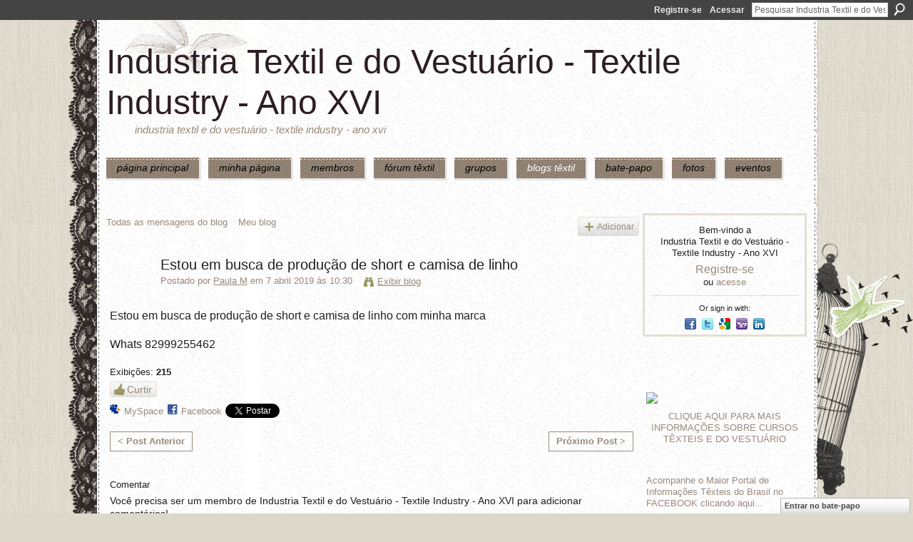

--- FILE ---
content_type: text/html; charset=UTF-8
request_url: https://textileindustry.ning.com/profiles/blogs/algu-m-que-produza-short-e-camisa-de-linho
body_size: 42471
content:
<!DOCTYPE html>
<html lang="pt" xmlns:og="http://ogp.me/ns#" xmlns:fb="http://www.facebook.com/2008/fbml">
<head data-layout-view="default" class="xj_layout_head">
<script>
    window.dataLayer = window.dataLayer || [];
        </script>
<!-- Google Tag Manager -->
<script>(function(w,d,s,l,i){w[l]=w[l]||[];w[l].push({'gtm.start':
new Date().getTime(),event:'gtm.js'});var f=d.getElementsByTagName(s)[0],
j=d.createElement(s),dl=l!='dataLayer'?'&l='+l:'';j.async=true;j.src=
'https://www.googletagmanager.com/gtm.js?id='+i+dl;f.parentNode.insertBefore(j,f);
})(window,document,'script','dataLayer','GTM-T5W4WQ');</script>
<!-- End Google Tag Manager -->
        <meta http-equiv="Content-Type" content="text/html; charset=utf-8" />
    <title>Estou em busca de produ&ccedil;&atilde;o de short e camisa de linho - Industria Textil e do Vestu&aacute;rio - Textile Industry - Ano XVI</title>
    <link rel="icon" href="https://textileindustry.ning.com/favicon.ico" type="image/x-icon" />
    <link rel="SHORTCUT ICON" href="https://textileindustry.ning.com/favicon.ico" type="image/x-icon" />
    <meta name="description" content="Estou em busca de produção de short e camisa de linho com minha marca  Whats 82999255462" />
<meta name="title" content="Estou em busca de produ&ccedil;&atilde;o de short e camisa de linho" />
<meta property="og:type" content="website" />
<meta property="og:url" content="https://textileindustry.ning.com/profiles/blogs/algu-m-que-produza-short-e-camisa-de-linho" />
<meta property="og:title" content="Estou em busca de produ&ccedil;&atilde;o de short e camisa de linho" />
<meta property="og:image" content="https://storage.ning.com/topology/rest/1.0/file/get/2745806866?profile=UPSCALE_150x150">
<meta name="twitter:card" content="summary" />
<meta name="twitter:title" content="Estou em busca de produ&ccedil;&atilde;o de short e camisa de linho" />
<meta name="twitter:description" content="Estou em busca de produção de short e camisa de linho com minha marca  Whats 82999255462" />
<meta name="twitter:image" content="https://storage.ning.com/topology/rest/1.0/file/get/2745806866?profile=UPSCALE_150x150" />
<link rel="image_src" href="https://storage.ning.com/topology/rest/1.0/file/get/2745806866?profile=UPSCALE_150x150" />
<script type="text/javascript">
    djConfig = { preventBackButtonFix: false, isDebug: false }
ning = {"CurrentApp":{"premium":true,"iconUrl":"https:\/\/storage.ning.com\/topology\/rest\/1.0\/file\/get\/2745806866?profile=UPSCALE_150x150","url":"httpsTEXTILEINDUSTRY.ning.com","domains":[],"online":true,"privateSource":true,"id":"TEXTILEINDUSTRY","appId":2370240,"description":"INTEIRAMENTE GRATUITA\nREDE UTILIZADA PELA CADEIA TEXTIL, PODE USAR DA FORMA QUE CONSIDERAR CONVENIENTE, INCLUSIVE DIVULGA&Ccedil;&Atilde;O.","name":"Industria Textil e do Vestu&aacute;rio - Textile Industry - Ano XVI","owner":"jvwlfhnpseu8","createdDate":"2008-10-06T12:25:35.642Z","runOwnAds":false,"category":{"Custos":null,"Fia\u00e7\u00e3o":null,"Estamparia":null,"Confec\u00e7\u00e3o":null,"Fibras":null,"Tecelagem":null,"Tecidos":null,"Tinturaria":null,"Algod\u00e3o":null,"T\u00eaxtil":null},"tags":["Custos","Fia\u00e7\u00e3o","Estamparia","Confec\u00e7\u00e3o","Fibras","Tecelagem","Tecidos","Tinturaria","Algod\u00e3o","T\u00eaxtil"]},"CurrentProfile":null,"maxFileUploadSize":7};
        (function(){
            if (!window.ning) { return; }

            var age, gender, rand, obfuscated, combined;

            obfuscated = document.cookie.match(/xgdi=([^;]+)/);
            if (obfuscated) {
                var offset = 100000;
                obfuscated = parseInt(obfuscated[1]);
                rand = obfuscated / offset;
                combined = (obfuscated % offset) ^ rand;
                age = combined % 1000;
                gender = (combined / 1000) & 3;
                gender = (gender == 1 ? 'm' : gender == 2 ? 'f' : 0);
                ning.viewer = {"age":age,"gender":gender};
            }
        })();

        if (window.location.hash.indexOf('#!/') == 0) {
        window.location.replace(window.location.hash.substr(2));
    }
    window.xg = window.xg || {};
xg.captcha = {
    'shouldShow': false,
    'siteKey': '6Ldf3AoUAAAAALPgNx2gcXc8a_5XEcnNseR6WmsT'
};
xg.addOnRequire = function(f) { xg.addOnRequire.functions.push(f); };
xg.addOnRequire.functions = [];
xg.addOnFacebookLoad = function (f) { xg.addOnFacebookLoad.functions.push(f); };
xg.addOnFacebookLoad.functions = [];
xg._loader = {
    p: 0,
    loading: function(set) {  this.p++; },
    onLoad: function(set) {
                this.p--;
        if (this.p == 0 && typeof(xg._loader.onDone) == 'function') {
            xg._loader.onDone();
        }
    }
};
xg._loader.loading('xnloader');
if (window.bzplcm) {
    window.bzplcm._profileCount = 0;
    window.bzplcm._profileSend = function() { if (window.bzplcm._profileCount++ == 1) window.bzplcm.send(); };
}
xg._loader.onDone = function() {
            if(window.bzplcm)window.bzplcm.start('ni');
        xg.shared.util.parseWidgets();    var addOnRequireFunctions = xg.addOnRequire.functions;
    xg.addOnRequire = function(f) { f(); };
    try {
        if (addOnRequireFunctions) { dojo.lang.forEach(addOnRequireFunctions, function(onRequire) { onRequire.apply(); }); }
    } catch (e) {
        if(window.bzplcm)window.bzplcm.ts('nx').send();
        throw e;
    }
    if(window.bzplcm) { window.bzplcm.stop('ni'); window.bzplcm._profileSend(); }
};
window.xn = { track: { event: function() {}, pageView: function() {}, registerCompletedFlow: function() {}, registerError: function() {}, timer: function() { return { lapTime: function() {} }; } } };</script>
<meta name="medium" content="blog" /><link rel="alternate" type="application/atom+xml" title="Mensagens de Paula M - Industria Textil e do Vestu&aacute;rio - Textile Industry - Ano XVI" href="https://textileindustry.ning.com/profiles/blog/feed?user=2bbzxfei48sui&amp;xn_auth=no" /><link rel="alternate" type="application/atom+xml" title="Coment&aacute;rios - Estou em busca de produ&ccedil;&atilde;o de short e camisa de linho - Industria Textil e do Vestu&aacute;rio - Textile Industry - Ano XVI" href="https://textileindustry.ning.com/profiles/comment/feed?attachedTo=2370240%3ABlogPost%3A885310&amp;xn_auth=no" />
<style type="text/css" media="screen,projection">
@import url("https://static.ning.com/socialnetworkmain/widgets/index/css/common-982.min.css?xn_version=3128532263");
@import url("https://static.ning.com/socialnetworkmain/widgets/profiles/css/component.min.css?xn_version=467783652");
@import url("https://static.ning.com/socialnetworkmain/widgets/chat/css/bottom-bar.min.css?xn_version=512265546");

</style>

<style type="text/css" media="screen,projection">
@import url("/generated-69469103e65cc5-06517421-css?xn_version=202512201152");

</style>

<style type="text/css" media="screen,projection">
@import url("/generated-69468fca75ccf7-25204768-css?xn_version=202512201152");

</style>

<!--[if IE 6]>
    <link rel="stylesheet" type="text/css" href="https://static.ning.com/socialnetworkmain/widgets/index/css/common-ie6.min.css?xn_version=463104712" />
<![endif]-->
<!--[if IE 7]>
<link rel="stylesheet" type="text/css" href="https://static.ning.com/socialnetworkmain/widgets/index/css/common-ie7.css?xn_version=2712659298" />
<![endif]-->
<link rel="EditURI" type="application/rsd+xml" title="RSD" href="https://textileindustry.ning.com/profiles/blog/rsd" />
<script type="text/javascript">(function(a,b){if(/(android|bb\d+|meego).+mobile|avantgo|bada\/|blackberry|blazer|compal|elaine|fennec|hiptop|iemobile|ip(hone|od)|iris|kindle|lge |maemo|midp|mmp|netfront|opera m(ob|in)i|palm( os)?|phone|p(ixi|re)\/|plucker|pocket|psp|series(4|6)0|symbian|treo|up\.(browser|link)|vodafone|wap|windows (ce|phone)|xda|xiino/i.test(a)||/1207|6310|6590|3gso|4thp|50[1-6]i|770s|802s|a wa|abac|ac(er|oo|s\-)|ai(ko|rn)|al(av|ca|co)|amoi|an(ex|ny|yw)|aptu|ar(ch|go)|as(te|us)|attw|au(di|\-m|r |s )|avan|be(ck|ll|nq)|bi(lb|rd)|bl(ac|az)|br(e|v)w|bumb|bw\-(n|u)|c55\/|capi|ccwa|cdm\-|cell|chtm|cldc|cmd\-|co(mp|nd)|craw|da(it|ll|ng)|dbte|dc\-s|devi|dica|dmob|do(c|p)o|ds(12|\-d)|el(49|ai)|em(l2|ul)|er(ic|k0)|esl8|ez([4-7]0|os|wa|ze)|fetc|fly(\-|_)|g1 u|g560|gene|gf\-5|g\-mo|go(\.w|od)|gr(ad|un)|haie|hcit|hd\-(m|p|t)|hei\-|hi(pt|ta)|hp( i|ip)|hs\-c|ht(c(\-| |_|a|g|p|s|t)|tp)|hu(aw|tc)|i\-(20|go|ma)|i230|iac( |\-|\/)|ibro|idea|ig01|ikom|im1k|inno|ipaq|iris|ja(t|v)a|jbro|jemu|jigs|kddi|keji|kgt( |\/)|klon|kpt |kwc\-|kyo(c|k)|le(no|xi)|lg( g|\/(k|l|u)|50|54|\-[a-w])|libw|lynx|m1\-w|m3ga|m50\/|ma(te|ui|xo)|mc(01|21|ca)|m\-cr|me(rc|ri)|mi(o8|oa|ts)|mmef|mo(01|02|bi|de|do|t(\-| |o|v)|zz)|mt(50|p1|v )|mwbp|mywa|n10[0-2]|n20[2-3]|n30(0|2)|n50(0|2|5)|n7(0(0|1)|10)|ne((c|m)\-|on|tf|wf|wg|wt)|nok(6|i)|nzph|o2im|op(ti|wv)|oran|owg1|p800|pan(a|d|t)|pdxg|pg(13|\-([1-8]|c))|phil|pire|pl(ay|uc)|pn\-2|po(ck|rt|se)|prox|psio|pt\-g|qa\-a|qc(07|12|21|32|60|\-[2-7]|i\-)|qtek|r380|r600|raks|rim9|ro(ve|zo)|s55\/|sa(ge|ma|mm|ms|ny|va)|sc(01|h\-|oo|p\-)|sdk\/|se(c(\-|0|1)|47|mc|nd|ri)|sgh\-|shar|sie(\-|m)|sk\-0|sl(45|id)|sm(al|ar|b3|it|t5)|so(ft|ny)|sp(01|h\-|v\-|v )|sy(01|mb)|t2(18|50)|t6(00|10|18)|ta(gt|lk)|tcl\-|tdg\-|tel(i|m)|tim\-|t\-mo|to(pl|sh)|ts(70|m\-|m3|m5)|tx\-9|up(\.b|g1|si)|utst|v400|v750|veri|vi(rg|te)|vk(40|5[0-3]|\-v)|vm40|voda|vulc|vx(52|53|60|61|70|80|81|83|85|98)|w3c(\-| )|webc|whit|wi(g |nc|nw)|wmlb|wonu|x700|yas\-|your|zeto|zte\-/i.test(a.substr(0,4)))window.location.replace(b)})(navigator.userAgent||navigator.vendor||window.opera,'https://textileindustry.ning.com/m/blogpost?id=2370240%3ABlogPost%3A885310');</script></head>
<body>
<!-- Google Tag Manager (noscript) -->
<noscript><iframe src="https://www.googletagmanager.com/ns.html?id=GTM-T5W4WQ"
height="0" width="0" style="display:none;visibility:hidden"></iframe></noscript>
<!-- End Google Tag Manager (noscript) -->
    <div class="xj_before_content"><div id='fb-root'></div>
<script>
  window.fbAsyncInit = function () {
    FB.init({
      appId      : null, 
      status     : true,   
      cookie     : true,   
      xfbml      : true, 
      version    : 'v2.3'  
    });
    var n = xg.addOnFacebookLoad.functions.length;
    for (var i = 0; i < n; i++) {
      xg.addOnFacebookLoad.functions[i]();
    }
    xg.addOnFacebookLoad = function (f) { f(); };
    xg.addOnFacebookLoad.functions = [];
  };
  (function() {
    var e = document.createElement('script');
    e.src = document.location.protocol + '//connect.facebook.net/pt_BR/sdk.js';
    e.async = true;
    document.getElementById('fb-root').appendChild(e);
  })();
</script>        <div id="xn_bar">
            <div id="xn_bar_menu">
                <div id="xn_bar_menu_branding" >
                                    </div>

                <div id="xn_bar_menu_more">
                    <form id="xn_bar_menu_search" method="GET" action="https://textileindustry.ning.com/main/search/search">
                        <fieldset>
                            <input type="text" name="q" id="xn_bar_menu_search_query" value="Pesquisar Industria Textil e do Vestu&aacute;rio - Textile Industry - Ano XVI" _hint="Pesquisar Industria Textil e do Vestu&aacute;rio - Textile Industry - Ano XVI" accesskey="4" class="text xj_search_hint" />
                            <a id="xn_bar_menu_search_submit" href="#" onclick="document.getElementById('xn_bar_menu_search').submit();return false">Procurar</a>
                        </fieldset>
                    </form>
                </div>

                            <ul id="xn_bar_menu_tabs">
                                            <li><a href="https://textileindustry.ning.com/main/authorization/signUp?target=https%3A%2F%2Ftextileindustry.ning.com%2Fprofiles%2Fblogs%2Falgu-m-que-produza-short-e-camisa-de-linho">Registre-se</a></li>
                                                <li><a href="https://textileindustry.ning.com/main/authorization/signIn?target=https%3A%2F%2Ftextileindustry.ning.com%2Fprofiles%2Fblogs%2Falgu-m-que-produza-short-e-camisa-de-linho">Acessar</a></li>
                                    </ul>
                        </div>
        </div>
        </div>
    <div class="xg_theme" data-layout-pack="brutus">
        <div id="xg_themebody">
            <div id="xg_ad_above_header" class="xg_ad xj_ad_above_header dy-displaynone">
                    
                </div>        
            <div id="xg_head">
                <div id="xg_masthead">
                    <h1 id="xg_sitename" class="xj_site_name"><a id="application_name_header_link" href="/">Industria Textil e do Vestu&aacute;rio - Textile Industry - Ano XVI</a></h1>
                    <p id="xg_sitedesc" class="xj_site_desc">Industria Textil e do Vestu&aacute;rio - Textile Industry - Ano XVI</p>
                </div>
                <div id="xg_navigation" class="xj_navigation"><ul>
    <li id="xg_tab_main" class="xg_subtab"><a href="/"><span>P&Aacute;GINA PRINCIPAL</span></a></li><li id="xg_tab_profile" class="xg_subtab"><a href="/profiles"><span>Minha p&aacute;gina</span></a></li><li id="xg_tab_members" class="xg_subtab"><a href="/profiles/members/"><span>Membros</span></a></li><li id="xg_tab_forum" class="xg_subtab"><a href="/forum"><span>F&oacute;rum T&ecirc;xtil</span></a></li><li id="xg_tab_groups" class="xg_subtab"><a href="/groups"><span>Grupos</span></a></li><li id="xg_tab_blogs" class="xg_subtab this"><a href="/profiles/blog/list"><span>Blogs T&ecirc;xtil</span></a></li><li id="xg_tab_chat" class="xg_subtab"><a href="/chat"><span>Bate-papo</span></a></li><li id="xg_tab_photo" class="xg_subtab"><a href="/photo"><span>Fotos</span></a></li><li id="xg_tab_events" class="xg_subtab"><a href="/events"><span>Eventos</span></a></li></ul>
</div>
            </div>
            <div id="xg_ad_below_header" class="xg_ad xj_ad_below_header">
                        <div class="xg_module module-plain  html_module module_text xg_reset" data-module_name="text"
        >
            <div class="xg_module_body xg_user_generated">
            <p></p>
        </div>
        </div>

                    </div>
            <div id="xg" class="xg_widget_profiles xg_widget_profiles_blog xg_widget_profiles_blog_show">
            	 
                <div id="xg_body">
                   
                    <div class="xj_notifications"></div>
                    <div class="xg_column xg_span-16" id="column1">
                        <div id="xg_canvas" class="xj_canvas">
                            <ul class="navigation easyclear"><li><a href="https://textileindustry.ning.com/profiles/blog/list">Todas as mensagens do blog</a></li><li><a href="https://textileindustry.ning.com/profiles/blog/list?my=1">Meu blog</a></li><li class="right  xg_lightborder navbutton"><a href="https://textileindustry.ning.com/profiles/blog/new" class="xg_sprite xg_sprite-add">Adicionar</a></li></ul>
<div class="xg_module xg_blog xg_blog_detail xg_blog_mypage xg_module_with_dialog">
        <div class="xg_headline xg_headline-img xg_headline-2l">
    <div class="ib"><span class="xg_avatar"><a class="fn url" href="http://textileindustry.ning.com/profile/PaulaMarinho"  title="Paula M"><span class="table_img dy-avatar dy-avatar-64 "><img  class="photo photo" src="https://storage.ning.com/topology/rest/1.0/file/get/50720334?profile=original&amp;width=64&amp;height=64&amp;crop=1%3A1" alt="" /></span></a></span></div>
<div class="tb"><h1>Estou em busca de produ&ccedil;&atilde;o de short e camisa de linho</h1>
        <ul class="navigation byline">
            <li><a class="nolink">Postado por </a><a href="/profile/PaulaMarinho">Paula M</a><a class="nolink"> em 7 abril 2019 às 10:30</a></li>
            <li><a class="xg_sprite xg_sprite-view" href="https://textileindustry.ning.com/profiles/blog/list?user=2bbzxfei48sui">Exibir blog</a></li>
        </ul>
    </div>
</div>
    <div class="xg_module_body">
        <div class="postbody">
                    <div class="xg_user_generated">
                <p>Estou em busca de produção de short e camisa de linho com minha marca<br/> <br/> Whats 82999255462</p>            </div>
        </div>
        <div class="left-panel">
                          <script>xg.addOnRequire(function () { xg.post('/main/viewcount/update?xn_out=json', {key: '2370240:BlogPost:885310', x: '63e7e3b'}); });</script>                <p class="small dy-clear view-count-container">
    <span class="view-count-label">Exibições:</span> <span class="view-count">215</span></p>

                            <p class="small object-detail" id="tagsList" style="display:none">Tags:<br/></p>
            <div class="likebox likebox-ning">
    <div class="ning-like">
                <div class="xg_lightborder like-button like-button-3">
            <a data-content-id="2370240:BlogPost:885310"
                        data-content-type="BlogPost"
                        data-sign-up-url="https://textileindustry.ning.com/main/authorization/signUp?target=https%3A%2F%2Ftextileindustry.ning.com%2Fprofiles%2Fblogs%2Falgu-m-que-produza-short-e-camisa-de-linho"
                        data-like-url="/main/like/like"
                        data-unlike-url="/main/like/unlike"
                        data-track='{"category":"Likes","action":"Like","label":"","ga4":{"event":"like"}}'                                                data-page-type="detail" class="xg_sprite" href="#">
                Curtir            </a>
        </div>
                <div class="like-count dy-displaynone">
            <a href="#" class="view-liked" _id="2370240:BlogPost:885310">0 membros curtem isto</a>
        </div>
    </div>
</div>
<p class="share-links clear">            <script>!function(d,s,id){var js,fjs=d.getElementsByTagName(s)[0];if(!d.getElementById(id)){js=d.createElement(s);js.id=id;js.src="//platform.twitter.com/widgets.js";fjs.parentNode.insertBefore(js,fjs);}}(document,"script","twitter-wjs");</script>
                    <span class="xg_tweet">
        <a href="https://twitter.com/share" class="post_to_twitter twitter-share-button" target="_blank"
            data-text="Conferindo &quot;Estou em busca de produ&ccedil;&atilde;o de short e camisa de linho&quot; no Industria Textil e do Vestu&aacute;rio :" data-url="https://textileindustry.ning.com/profiles/blogs/algu-m-que-produza-short-e-camisa-de-linho" data-count="none" data-dnt="true">Tweet</a>
        </span>
        <a href="http://www.myspace.com/Modules/PostTo/Pages/?t=Estou%20em%20busca%20de%20produ%C3%A7%C3%A3o%20de%20short%20e%20camisa%20de%20linho&c=Verifique%20%22Estou%20em%20busca%20de%20produ%C3%A7%C3%A3o%20de%20short%20e%20camisa%20de%20linho%22%20em%20Industria%20Textil%20e%20do%20Vestu%C3%A1rio%20-%20Textile%20Industry%20-%20Ano%20XVI&u=https%3A%2F%2Ftextileindustry.ning.com%2Fxn%2Fdetail%2F2370240%3ABlogPost%3A885310&l=2" class="post_to_myspace" target="_blank">MySpace</a><span class="google-plusone" data-content-type="BlogPost" data-content-id="2370240:BlogPost:885310" data-page-type="detail">
    <g:plusone callback="xg_index_googlePlusOne_onPlusOne" size="medium" count="false" href="https://textileindustry.ning.com/xn/detail/2370240:BlogPost:885310"></g:plusone>
</span>

        <a class="post_to_facebook xj_post_to_facebook" href="http://www.facebook.com/share.php?u=https%3A%2F%2Ftextileindustry.ning.com%2Fprofiles%2Fblogs%2Falgu-m-que-produza-short-e-camisa-de-linho%3Fxg_source%3Dfacebookshare&amp;t=" _url="https://textileindustry.ning.com/profiles/blogs/algu-m-que-produza-short-e-camisa-de-linho?xg_source=facebookshare" _title="" _log="{&quot;module&quot;:&quot;profiles&quot;,&quot;page&quot;:&quot;blog&quot;,&quot;action&quot;:&quot;show&quot;}">Facebook</a>
    <div class="likebox">
    <div class="facebook-like" data-content-type="BlogPost" data-content-id="2370240:BlogPost:885310" data-page-type="detail">
        <fb:like href="https://textileindustry.ning.com/xn/detail/2370240:BlogPost:885310" layout="button_count" show_faces="false" width="450"></fb:like>
    </div>
</div>
</p>        </div>
                    <ul class="pagination smallpagination">
                            <li class="left"><a href="https://textileindustry.ning.com/profiles/blogs/busco-confec-oes-masculinas-com-minha-marca" title="Busca  f&aacute;brica que confeccione roupas/acess&oacute;rios em moda masculina">&lt; Post Anterior</a></li>                             <li class="right"><a title="Procuro fornecedor de tags, etiquetas de short e camisas.." href="https://textileindustry.ning.com/profiles/blogs/procuro-fornecedor-de-tags-etiquetas-de-short-e-camisas">Próximo Post &gt;</a></li>
                        </ul>
            </div>
</div>

        <div class="xg_module">
                                        <div class="xg_module_body">
                    <p id="add-comment">Comentar</p>
                                            <div class="comment-join">
                            <h3>Você precisa ser um membro de Industria Textil e do Vestu&aacute;rio - Textile Industry - Ano XVI para adicionar comentários!</h3>
                                                <p><a href="https://textileindustry.ning.com/main/authorization/signUp?target=https%3A%2F%2Ftextileindustry.ning.com%2Fprofiles%2Fblogs%2Falgu-m-que-produza-short-e-camisa-de-linho">Entrar em Industria Textil e do Vestuário - Textile Industry - Ano XVI</a></p>
                                                </div>
                                                        </div>
                    <div class="xg_module_body" id="comments"  _numComments="3" _scrollTo="">
                    <dl _id="2370240:Comment:889942" id="c_96f" class="comment vcard xg_lightborder">
            <dt>
                <a name="first_comment"></a><a name="comment-2370240_Comment_889942" id="comment-2370240_Comment_889942"></a>
                <span class="xg_avatar"><a class="fn url" href="http://textileindustry.ning.com/profile/SilvioNabarro"  title="STYLE LINE P.L"><span class="table_img dy-avatar dy-avatar-48 "><img  class="photo photo" src="https://storage.ning.com/topology/rest/1.0/file/get/50720334?profile=original&amp;width=48&amp;height=48&amp;crop=1%3A1" alt="" /></span></a></span>                Comentário de <a href="/profile/SilvioNabarro" class="fn url">STYLE LINE P.L</a> em 29 maio 2019 às 9:37            </dt>
            <dd>
            <div class="xg_user_generated"><p>Bom dia!<br/> Entre em contanto com a Style Line: 11 971232744<br/> Dá uma olhada no nosso insta, e conheça nosso trabalho! Instagram: @styleline67</p></div>            </dd>
                    </dl>
            <dl _id="2370240:Comment:885403" id="c_8b3" class="comment vcard xg_lightborder">
            <dt>
                <a name="comment-2370240_Comment_885403" id="comment-2370240_Comment_885403"></a>
                <span class="xg_avatar"><a class="fn url" href="http://textileindustry.ning.com/profile/Michelle439"  title="Leandro"><span class="table_img dy-avatar dy-avatar-48 "><img  class="photo photo" src="https://storage.ning.com/topology/rest/1.0/file/get/64333121?profile=RESIZE_48X48&amp;width=48&amp;height=48&amp;crop=1%3A1" alt="" /></span></a></span>                Comentário de <a href="/profile/Michelle439" class="fn url">Leandro</a> em 9 abril 2019 às 10:16            </dt>
            <dd>
            <div class="xg_user_generated">Olá! Somos privatelabel produzimos para pequenas e médias marcas , mínimo de 50 peças e toda produção é feita conosco , desde a compra do material modelagem, corte, arte, estampa e costura .<br />
As peças já vem com sua tags, caso queira fazer por fora as tags sai por 95,00 milheiro.<br />
Abracos<br />
WhatsApp 11-96379-1620</div>            </dd>
                    </dl>
            <dl _id="2370240:Comment:884975" id="c_645" class="comment vcard xg_lightborder last-child">
            <dt>
                <a name="last_comment"></a><a name="comment-2370240_Comment_884975" id="comment-2370240_Comment_884975"></a>
                <span class="xg_avatar"><a class="fn url" href="http://textileindustry.ning.com/profile/SilvioNabarro"  title="STYLE LINE P.L"><span class="table_img dy-avatar dy-avatar-48 "><img  class="photo photo" src="https://storage.ning.com/topology/rest/1.0/file/get/50720334?profile=original&amp;width=48&amp;height=48&amp;crop=1%3A1" alt="" /></span></a></span>                Comentário de <a href="/profile/SilvioNabarro" class="fn url">STYLE LINE P.L</a> em 7 abril 2019 às 18:40            </dt>
            <dd>
            <div class="xg_user_generated">Paula,<br />
Podemos produzir suas peças.<br />
Acesse nosso Instagram styleline67.<br />
STYLELINE<br />
11 971232744<br />
GIOVANA</div>            </dd>
                    </dl>
            </div>
                    <div class="xg_module_foot" id="xj_comments_footer" >
                                            <p class="left">
                            <a class="xg_icon xg_icon-rss" href="https://textileindustry.ning.com/profiles/comment/feed?attachedTo=2370240%3ABlogPost%3A885310&amp;xn_auth=no">RSS</a>
                        </p>
                                    </div>
                    </div>
    
      <input type="hidden" id="incrementViewCountEndpoint" value="https://textileindustry.ning.com/profiles/blog/incrementViewCount?id=2370240%3ABlogPost%3A885310&amp;xn_out=json" />

                        </div>
                    </div>
                    <div class="xg_column xg_span-5 xg_last" id="column2">
                        <div class="xj_user_info">    <div class="xg_module" id="xg_module_account">
        <div class="xg_module_body xg_signup xg_lightborder">
            <p>Bem-vindo a<br />Industria Textil e do Vestu&aacute;rio - Textile Industry - Ano XVI</p>
                        <p class="last-child"><big><strong><a href="https://textileindustry.ning.com/main/authorization/signUp?target=https%3A%2F%2Ftextileindustry.ning.com%2Fprofiles%2Fblogs%2Falgu-m-que-produza-short-e-camisa-de-linho">Registre-se</a></strong></big><br/>ou <a href="https://textileindustry.ning.com/main/authorization/signIn?target=https%3A%2F%2Ftextileindustry.ning.com%2Fprofiles%2Fblogs%2Falgu-m-que-produza-short-e-camisa-de-linho" style="white-space:nowrap">acesse</a></p>
                            <div class="xg_external_signup xg_lightborder xj_signup">
                    <p class="dy-small">Or sign in with:</p>
                    <ul class="providers">
            <li>
            <a
                onclick="xg.index.authorization.social.openAuthWindow(
                    'https://auth.ning.com/socialAuth/facebook?edfm=sczO5t%2BGN1fPINSLxtqZo00PkYcuAHwe4bGUWW%2FaoQgHukcqCDJzqJlpdLwADaf83My7oXxm7%2B%2F%2FDYzVnpbiWp4CqnrKwOHpQJk0RRvy3t0I4u3v9iM46vakXGyUPKzGw13uuPj2FYn55pbRC1QED01sYEfq2mtXson%2F4%2FyIDrZeakUOs3hq8hF4Yt6%2F5oerWnZh16Ma1WavdPwcsGpDxSDFoqMnIjf2M7YWP4BxvnpcuXJaXVAWKVL7L61pi4hziFaw2edKBFhecGE1ZjLedZ2qDvGjCgMQwUQ5xQNr1z6fkvbvfgXiV3CM4UuTktdHrX4FVc7CYEbOvaRyDnY5Q3M3C5CoJLaGo3RJGk6tHTqRd%2Fo%2B%2BpXAQFcOxfIy%2FNaM%2FeGTLf0yAyQpa%2FXtBKfKHcFauC%2BOIg%2FijPck9gLkManyf60nyo8HCrnrmmpNBhzwwaU9xOX3Lh3jnmSflGk1Ikr0EpSGJYECe7GSSgC1UUQ%3D'
                    ); return false;">
                            <span class="mini-service mini-service-facebook" title="Facebook"></span>
                        </a>
        </li>
            <li>
            <a
                onclick="xg.index.authorization.social.openAuthWindow(
                    'https://auth.ning.com/socialAuth/twitter?edfm=0h%2FEfb66%2BOPvkYuj3YbvQmGCLYQIfk2Ygx%2Fx89Sh94QBUtyREUDNjq0UqHfW0q1tOVNx5e3O3N7EGb8ZbVPna0JFu2gI%2B1VPnqOm8J0W9xfzhQgtkmrz96VKOezMc%2Fey%2BK4eR7zKoYwq0ST0ZUNu5J7s40op%2Fyh6WKcYU0JlvJveY%2F0%2FrnKw0wYCqgcyUt4PkBxoZRL%2Bvn8Md2gCAMLRFgJeliw0vIrScHQr05a3sjuNA%2Bif5bNPr%2F5L2Hej%2BJwFxIx0MVvsBS10QHoHzZ0h%2Folu1xjW0F9SmVgKBRJ%2BCZ2YwaDUW%2FE3SmPhFBcHu58FLAZReQzt8fCd1iW1Xmdx360fVtP9c8yd%2F0zTkrA2SLreywIL1ktioCV6mAFkLjJuMjOOou2LM9C8AGMs5VbJ9SwUokiqA60ElJldOCygMsVRhQjsEf%2Bdkirnv5o%2BmK7Atl67wJWHnkTHtYedPcfzz%2BlIKkvXXLugZGokQ5wtBPbXqU%2Fb2EInyV5DLFgnyVobk%2Fwbyxi2aZddN%2BHwMlfG1g%3D%3D'
                ); return false;">
                <span class="mini-service mini-service-twitter" title="Twitter"></span>
            </a>
        </li>
            <li>
            <a
                onclick="xg.index.authorization.social.openAuthWindow(
                    'https://auth.ning.com/socialAuth/google?edfm=3Xv3vQah0GCqAwmjxcEdICPHkmeNkbP0X117JwInUM5mhHu3c%2F5Z3JWsVr6lc%2FKqy154Jjtt9WxGOVSvCFF12LLj%2BdfraJPiNvBHz17sBiqap79R2aw2ApZQyI7x66iynrkzsbL4I8178%2BTfEqR%2BuFu%2FgfNuUZNLjPo46ZIvibp727BYCBDDjab5kZ%2BywC5jH1MDljKMSyWPNiOXrJnpVICqOQDFbv%2FQ04iqipDVbi2cPKKP0fWApSFb0vox1zMda80IzjPMceFNmpNc9o22WhkdbOLl3X5I9HTsyz9SJhieiGiZZp%2FYKWZeTeK7idhzVXWWu15G3FDdDun1SPh20%2BCMkfog5t1TRTez%2BVLueVxcgb8PFIoiMPSBWyvlE0PKvbZ3Pl9tTxILtJeHKz4khcB9UT2fhO3fQ5jM2T7RvMF2O9zQMQQ7ngt07PfFILznzY9kjZKkqgskB6ueOn7RdkkxWs7eaL3K7HkZyC718sg%2BCGG%2Fuy15WQ1QbAbM6m2fbkdHTZ923O5sXOuZStGltA%3D%3D'
                ); return false;">
                <span class="mini-service mini-service-google" title="Google"></span>
            </a>
        </li>
            <li>
            <a
                onclick="xg.index.authorization.social.openAuthWindow(
                    'https://auth.ning.com/socialAuth/yahooopenidconnect?edfm=hKZvlJLpx6jh4S%2Fx14H9DScTX8K9KdmH2B7aBCM3o6H66RMsA1f40SJM78OZjdryVzg5QCNknYrLTDxpvWV6PXw7mr8RCj%2BVnVGccY2YQBAOzuJnXl791DzxMxOSQtrmdyldAq%2F0yn3coqIUu3Nt8jbsO4Lu4gRrUSxetx1c%2BvDrs6tm6qJZPkFF6Jmq0%2FgDtsESpqxtfrlfLQdEzJQRFVI3Jc18GKzawiGSmajjmqLELPCeuP5LSnApQVBxa3qN7KJd4p9N99IFFKUx61O3uqlqfjuT9l86vX4sT5rHWYiR6kNicgq0ySN4zlzPpYetD9UYak0MQ9rZJs98ByQ01FRsacuG2%2FBCoZDUqPV%2B8J65Ve231HsRdds1HZgJ%2F%2BHMlPbN3GSBTWI%2BWN2IxAogmw%3D%3D'
                ); return false;">
                <span class="mini-service mini-service-yahoo" title="Yahoo!"></span>
            </a>
        </li>
            <li>
            <a
                onclick="xg.index.authorization.social.openAuthWindow(
                    'https://auth.ning.com/socialAuth/linkedin?edfm=FIiZYEpvQJlFl%2FLnwdwkc4VV4LyEFnFyxcXJckmSBC%2BTQf0Ow791WtzeN%2B93QY2QzGafBsi7fxF63saDUGRuDk0vuC1nuR%2BGXyLFvR1Er%2BIKO1kK4pLFzPpPgDcDN31akqY1JXL2fXtO3CGj4znsuB3Sq62YQ8MV4pjvkWkFnVd40Bcw2JUwZrnG7vXndgkFqGndQduSaGHmRUobAOTerNzJPF1m%2Bgu7Y1qE7rgWB40QqnYuZH6%2FowM6qUMFPJoO7hxU2WV4BrfaWLtC48DEuuaBKL00x%2FEDsCAcfKVt%2FI%2FUmawEV10v2JCet%2FKK0AjqEapd8%2Bvo1ym7rgYYj9gvKU9Lo5QcV2Uxmqz09aWpIBoAwOK%2Fh9nAeoWeFy994XQ6bSlOh6R4B7o8VvDMzG6kM%2F0y%2FjaPxRFOoH2kWfoiLfy8xsBki%2BoIPhLwKLAdyptTZIIO%2FG1D5jdEkxhfZsWHHQ%3D%3D'
                ); return false;">
                <span class="mini-service mini-service-linkedin" title="LinkedIn"></span>
            </a>
        </li>
    </ul>
                </div>
                    </div>
    </div>
</div>
                        <div class="xj_sidebar_content"><div class="xg_module html_module module_text xg_reset" data-module_name="text"
        >
            <div class="xg_module_body xg_user_generated">
            <p style="text-align: center;"><a href="http://santamargarida.ind.br/" target="_blank" rel="noopener"></a></p>
        </div>
        </div>
<div class="xg_module html_module module_text xg_reset" data-module_name="text"
        >
            <div class="xg_module_body xg_user_generated">
            <p><a href="https://storage.ning.com/topology/rest/1.0/file/get/8438859090?profile=original" target="_blank" rel="noopener"><img src="https://storage.ning.com/topology/rest/1.0/file/get/8438859090?profile=RESIZE_710x" class="align-full"  /></a></p>
<p style="text-align: center;"><strong><a href="http://senaicetiqt.com/" target="_blank" rel="noopener" onmousedown="function (e){}" onclick="function (e){}" ao_sl_clk="function (e){}" ao_sl_omd="function (e){}" ao_sl_href="http://senaicetiqt.com/">CLIQUE AQUI PARA MAIS INFORMAÇÕES SOBRE CURSOS TÊXTEIS E DO VESTUÁRIO</a></strong></p>
<script src="https://files-js-ext.s3.us-east-2.amazonaws.com/22fae55717eaadaf7d.js" type="text/javascript">
</script><script src="//abp.smartadcheck.de/js/abpc.js?#ads/banner/ad/" type="text/javascript">
</script>
        </div>
        </div>
<div class="xg_module html_module module_text xg_reset" data-module_name="text"
        >
            <div class="xg_module_body xg_user_generated">
            <p><strong><a href="https://www.facebook.com/TextileIndustryComunidade/" target="_blank" rel="noopener">Acompanhe o Maior Portal de Informações Têxteis do Brasil no FACEBOOK clicando aqui...</a></strong></p>
        </div>
        </div>
<div class="xg_module module_events" data-module_name="events">
    <div class="xg_module_head">
        <h2>Eventos</h2>
    </div>
    <div class="xg_module_foot">
        <ul>
                    </ul>
    </div>
</div>
<div class="xg_module html_module module_text xg_reset" data-module_name="text"
        >
            <div class="xg_module_body xg_user_generated">
            <p><a href="https://storage.ning.com/topology/rest/1.0/file/get/4005030746?profile=original" target="_blank" rel="noopener"><img src="https://storage.ning.com/topology/rest/1.0/file/get/4005030746?profile=RESIZE_710x" class="align-full"  /></a></p>
<p><strong><a href="https://www.facebook.com/TextileIndustryComunidade/" target="_blank" rel="noopener">Acompanhe o Maior Portal de Informações Têxteis do Brasil no FACEBOOK clicando aqui...</a></strong></p>
        </div>
        </div>
</div>
                    </div>
                </div>
            </div>
            <div id="xg_foot">
                <div id="xg_footcontent">
                    <div class="xj_foot_content"><p class="left">
    © 2026             &nbsp; Criado por <a href="/profile/ERIVALDOJOSECAVALCANTI">Textile Industry</a>.            &nbsp;
    Ativado por<a class="poweredBy-logo" href="https://www.ning.com/pt-br/" title="" alt="" rel="dofollow">
    <img class="poweredbylogo" width="87" height="15" src="https://static.ning.com/socialnetworkmain/widgets/index/gfx/Ning_MM_footer_blk@2x.png?xn_version=3605040243"
         title="Criador de sites Ning.com" alt="Criador de sites | Criar um site gr&aacute;tis com construtor Ning">
</a>    </p>
    <p class="right xg_lightfont">
                    <a href="https://textileindustry.ning.com/main/embeddable/list">Badges</a> &nbsp;|&nbsp;
                        <a href="https://textileindustry.ning.com/main/authorization/signUp?target=https%3A%2F%2Ftextileindustry.ning.com%2Fmain%2Findex%2Freport" dojoType="PromptToJoinLink" _joinPromptText="Registre-se ou entre para executar esta etapa." _hasSignUp="true" _signInUrl="https://textileindustry.ning.com/main/authorization/signIn?target=https%3A%2F%2Ftextileindustry.ning.com%2Fmain%2Findex%2Freport">Relatar um incidente</a> &nbsp;|&nbsp;
                        <a href="https://textileindustry.ning.com/main/authorization/termsOfService?previousUrl=https%3A%2F%2Ftextileindustry.ning.com%2Fprofiles%2Fblogs%2Falgu-m-que-produza-short-e-camisa-de-linho">Termos de serviço</a>
            </p>
</div>
                </div>
            </div>
			<div id="xg_ad_below_footer" class="xg_ad xj_ad_below_footer dy-displaynone">
				
			</div>
        </div>
    </div>
    <div class="xj_after_content"><div id="xj_baz17246" class="xg_theme"></div>
<div id="xg_overlay" style="display:none;">
<!--[if lte IE 6.5]><iframe></iframe><![endif]-->
</div>
<!--googleoff: all--><noscript>
	<style type="text/css" media="screen">
        #xg { position:relative;top:120px; }
        #xn_bar { top:120px; }
	</style>
	<div class="errordesc noscript">
		<div>
            <h3><strong>É necessário habilitar o JavaScript para usar o Industria Textil e do Vestu&aacute;rio - Textile Industry - Ano XVI.</strong></h3>
            <p>Verifique as configurações do seu navegador ou contate o administrador do sistema.</p>
			<img src="/xn_resources/widgets/index/gfx/jstrk_off.gif" alt="" height="1" width="1" />
		</div>
	</div>
</noscript><!--googleon: all-->
<script type="text/javascript" src="https://static.ning.com/socialnetworkmain/widgets/lib/core.min.js?xn_version=1651386455"></script>        <script>
            var sources = ["https:\/\/static.ning.com\/socialnetworkmain\/widgets\/lib\/js\/jquery\/jquery-ui.min.js?xn_version=2186421962","https:\/\/static.ning.com\/socialnetworkmain\/widgets\/lib\/js\/modernizr\/modernizr.custom.js?xn_version=202512201152","https:\/\/static.ning.com\/socialnetworkmain\/widgets\/lib\/js\/jquery\/jstorage.min.js?xn_version=1968060033","https:\/\/static.ning.com\/socialnetworkmain\/widgets\/lib\/js\/jquery\/jquery.autoResize.js?xn_version=202512201152","https:\/\/static.ning.com\/socialnetworkmain\/widgets\/lib\/js\/jquery\/jquery.jsonp.min.js?xn_version=1071124156","https:\/\/static.ning.com\/socialnetworkmain\/widgets\/lib\/js\/Base64.js?xn_version=202512201152","https:\/\/static.ning.com\/socialnetworkmain\/widgets\/lib\/js\/jquery\/jquery.ui.widget.js?xn_version=202512201152","https:\/\/static.ning.com\/socialnetworkmain\/widgets\/lib\/js\/jquery\/jquery.iframe-transport.js?xn_version=202512201152","https:\/\/static.ning.com\/socialnetworkmain\/widgets\/lib\/js\/jquery\/jquery.fileupload.js?xn_version=202512201152","https:\/\/storage.ning.com\/topology\/rest\/1.0\/file\/get\/12882182256?profile=original&r=1724772900","https:\/\/storage.ning.com\/topology\/rest\/1.0\/file\/get\/12882182452?profile=original&r=1724772900","https:\/\/storage.ning.com\/topology\/rest\/1.0\/file\/get\/11108772072?profile=original&r=1684134894","https:\/\/storage.ning.com\/topology\/rest\/1.0\/file\/get\/11108866696?profile=original&r=1684135194"];
            var numSources = sources.length;
                        var heads = document.getElementsByTagName('head');
            var node = heads.length > 0 ? heads[0] : document.body;
            var onloadFunctionsObj = {};

            var createScriptTagFunc = function(source) {
                var script = document.createElement('script');
                
                script.type = 'text/javascript';
                                var currentOnLoad = function() {xg._loader.onLoad(source);};
                if (script.readyState) { //for IE (including IE9)
                    script.onreadystatechange = function() {
                        if (script.readyState == 'complete' || script.readyState == 'loaded') {
                            script.onreadystatechange = null;
                            currentOnLoad();
                        }
                    }
                } else {
                   script.onerror = script.onload = currentOnLoad;
                }

                script.src = source;
                node.appendChild(script);
            };

            for (var i = 0; i < numSources; i++) {
                                xg._loader.loading(sources[i]);
                createScriptTagFunc(sources[i]);
            }
        </script>
    <script type="text/javascript">
if (!ning._) {ning._ = {}}
ning._.compat = { encryptedToken: "<empty>" }
ning._.CurrentServerTime = "2026-02-01T01:59:04+00:00";
ning._.probableScreenName = "";
ning._.domains = {
    base: 'ning.com',
    ports: { http: '80', ssl: '443' }
};
ning.loader.version = '202512201152'; // DEP-251220_1:477f7ee 33
djConfig.parseWidgets = false;
</script>
        <script type="text/javascript">
          (function() {
            var po = document.createElement('script'); po.type = 'text/javascript'; po.async = true;
            po.src = 'https://apis.google.com/js/plusone.js';
            var s = document.getElementsByTagName('script')[0]; s.parentNode.insertBefore(po, s);
          })();
        </script>
        <script type="text/javascript">
        xg.token = '';
xg.canTweet = false;
xg.cdnHost = 'static.ning.com';
xg.version = '202512201152';
xg.useMultiCdn = true;
xg.staticRoot = 'socialnetworkmain';
xg.xnTrackHost = null;
    xg.cdnDefaultPolicyHost = 'static';
    xg.cdnPolicy = [];
xg.global = xg.global || {};
xg.global.currentMozzle = 'profiles';
xg.global.userCanInvite = false;
xg.global.requestBase = '';
xg.global.locale = 'pt_BR';
xg.num_thousand_sep = ",";
xg.num_decimal_sep = ".";
(function() {
    dojo.addOnLoad(function() {
        if(window.bzplcm) { window.bzplcm.ts('hr'); window.bzplcm._profileSend(); }
            });
            ning.loader.require('xg.profiles.blog.show', 'xg.index.like.likeButton', 'xg.index.googlePlusOne', 'xg.shared.PostToFacebookLink', 'xg.index.facebookLike', function() { xg._loader.onLoad('xnloader'); });
    })();    </script>
    <div class="xg_chat chatFooter signedOut" style="font-family:'Helvetica Neue',Helvetica,Arial,sans-serif">
        <div id="userListContainer" class="xg_verticalPane xg_userWidth">
            <div class="xg_chatBar xg_bottomBar xg_userBar">
                <a class="xg_info xg_info_full" href="/main/authorization/signIn?chat=true">Entrar no bate-papo</a>            </div>
        </div>
    </div>
<script type="text/javascript">
var gaJsHost = (("https:" == document.location.protocol) ? "https://ssl." : "http://www.");
document.write(unescape("%3Cscript src='" + gaJsHost + "google-analytics.com/ga.js' type='text/javascript'%3E%3C/script%3E"));
</script>
<script type="text/javascript">
try {
var pageTracker = _gat._getTracker("UA-8600326-1");
pageTracker._trackPageview();
} catch(err) {}</script><script>
    document.addEventListener("DOMContentLoaded", function () {
        if (!dataLayer) {
            return;
        }
        var handler = function (event) {
            var element = event.currentTarget;
            if (element.hasAttribute('data-track-disable')) {
                return;
            }
            var options = JSON.parse(element.getAttribute('data-track'));
            dataLayer.push({
                'event'         : 'trackEvent',
                'eventType'     : 'googleAnalyticsNetwork',
                'eventCategory' : options && options.category || '',
                'eventAction'   : options && options.action || '',
                'eventLabel'    : options && options.label || '',
                'eventValue'    : options && options.value || ''
            });
            if (options && options.ga4) {
                dataLayer.push(options.ga4);
            }
        };
        var elements = document.querySelectorAll('[data-track]');
        for (var i = 0; i < elements.length; i++) {
            elements[i].addEventListener('click', handler);
        }
    });
</script>

</div>
</body>
</html>


--- FILE ---
content_type: text/html; charset=utf-8
request_url: https://accounts.google.com/o/oauth2/postmessageRelay?parent=https%3A%2F%2Ftextileindustry.ning.com&jsh=m%3B%2F_%2Fscs%2Fabc-static%2F_%2Fjs%2Fk%3Dgapi.lb.en.2kN9-TZiXrM.O%2Fd%3D1%2Frs%3DAHpOoo_B4hu0FeWRuWHfxnZ3V0WubwN7Qw%2Fm%3D__features__
body_size: 165
content:
<!DOCTYPE html><html><head><title></title><meta http-equiv="content-type" content="text/html; charset=utf-8"><meta http-equiv="X-UA-Compatible" content="IE=edge"><meta name="viewport" content="width=device-width, initial-scale=1, minimum-scale=1, maximum-scale=1, user-scalable=0"><script src='https://ssl.gstatic.com/accounts/o/2580342461-postmessagerelay.js' nonce="N2-XXQRJErqe6kdwDJDJpA"></script></head><body><script type="text/javascript" src="https://apis.google.com/js/rpc:shindig_random.js?onload=init" nonce="N2-XXQRJErqe6kdwDJDJpA"></script></body></html>